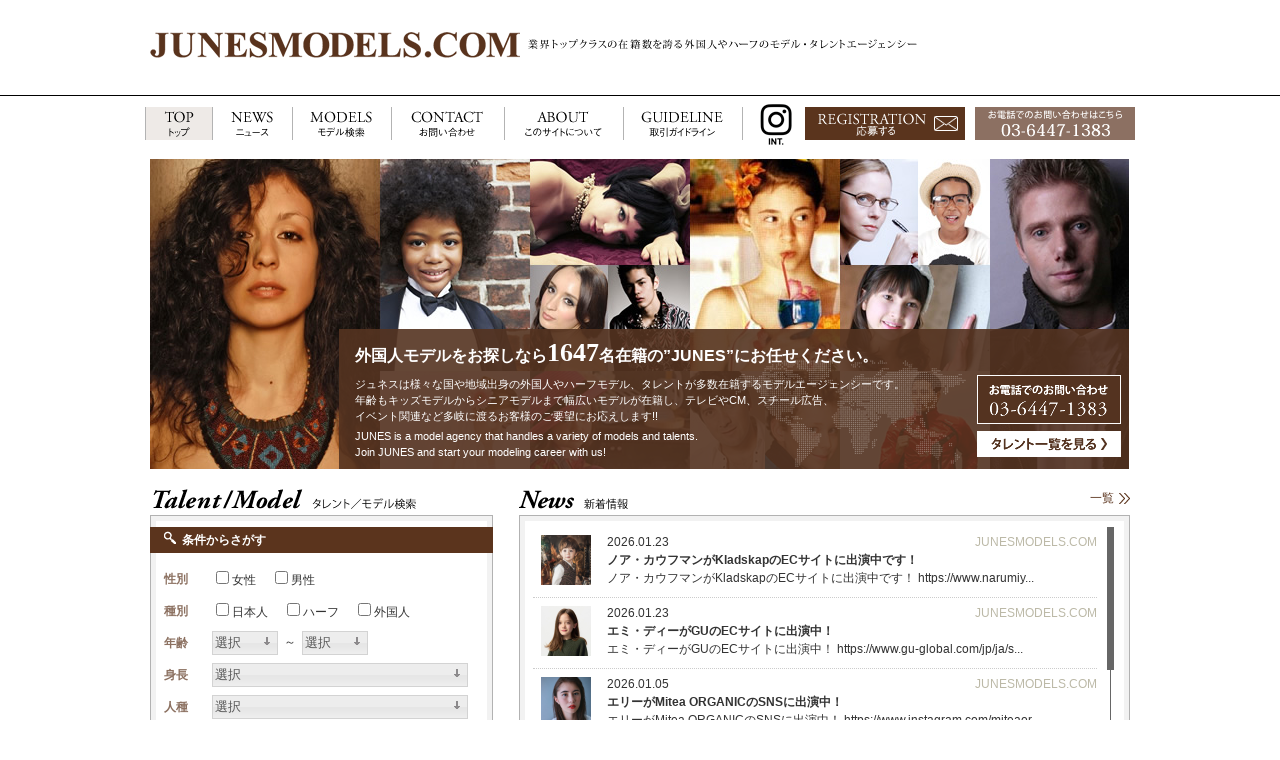

--- FILE ---
content_type: text/html; charset=UTF-8
request_url: https://www.junesmodels.com/
body_size: 42996
content:
<!DOCTYPE HTML>
<html>
<head>
<meta http-equiv="Content-Type" content="text/html; charset=utf-8">
<meta http-equiv="Content-Language" content="ja">
<meta http-equiv="Content-Style-Type" content="text/css">
<meta http-equiv="Content-Script-Type" content="text/javascript">
<title>JUNESMODELS.COM</title>
<meta name="description" content="業界トップクラスの在籍数を誇る外国人やハーフのモデル・タレントサイト">
<meta name="keywords" content="JUNESMODELS.COM,JUNES,ジュネス,タレント,モデル,子供,外国人,ハーフ">
<link rel="stylesheet" type="text/css" media="all" href="/css/default.css">
<link rel="stylesheet" type="text/css" media="all" href="/css/style.css">
<link rel="stylesheet" type="text/css" media="screen" href="/js/tinyscrollbar/website.css">
<link rel="stylesheet" type="text/css" media="screen" href="/js/dropdown/jquery-ui-1.8.13.custom.css">
<link rel="stylesheet" type="text/css" media="screen" href="/js/dropdown/ui.dropdownchecklist.themeroller.css">
<link rel="stylesheet" type="text/css" media="screen" href="/js/fancybox/jquery.fancybox.css">
<script type="text/javascript" src="/js/jquery-1.7.2.min.js"></script>
<script type="text/javascript" src="/js/jquery-ui-1.8.21.custom.min.js"></script>
<script type="text/javascript" src="/js/default.js"></script>
<script type="text/javascript" src="/js/sharrre.js"></script>
<script type="text/javascript" src="/js/dropdown/ui.dropdownchecklist.js"></script>
<script type="text/javascript" src="/js/tinyscrollbar/jquery.tinyscrollbar.min.js"></script>
<script type="text/javascript" src="/js/tinycarousel/jquery.tinycarousel.min.js"></script>
<script type="text/javascript" src="/js/fancybox/jquery.fancybox.js?v=2.0.6"></script>
<script type="text/javascript">
$(function() {
	$('.slider').tinycarousel();	
	$('#scrollbar1').tinyscrollbar();	
});
</script>
<script type="text/javascript">
  var _gaq = _gaq || [];
  _gaq.push(['_setAccount', 'UA-33844704-3']);
  _gaq.push(['_trackPageview']);

  (function() {
    var ga = document.createElement('script'); ga.type = 'text/javascript'; ga.async = true;
    ga.src = ('https:' == document.location.protocol ? 'https://ssl' : 'http://www') + '.google-analytics.com/ga.js';
    var s = document.getElementsByTagName('script')[0]; s.parentNode.insertBefore(ga, s);
  })();
</script>
<!-- Google Tag Manager -->
<script>(function(w,d,s,l,i){w[l]=w[l]||[];w[l].push({'gtm.start':
new Date().getTime(),event:'gtm.js'});var f=d.getElementsByTagName(s)[0],
j=d.createElement(s),dl=l!='dataLayer'?'&l='+l:'';j.async=true;j.src=
'https://www.googletagmanager.com/gtm.js?id='+i+dl;f.parentNode.insertBefore(j,f);
})(window,document,'script','dataLayer','GTM-NMXG4GBV');</script>
<!-- End Google Tag Manager --></head>
<body id="home">

<!-- Google Tag Manager (noscript) -->
<noscript><iframe src="https://www.googletagmanager.com/ns.html?id=GTM-NMXG4GBV"
height="0" width="0" style="display:none;visibility:hidden"></iframe></noscript>
<!-- End Google Tag Manager (noscript) -->
<div id="header" class="clearfix">
<div id="logo">
<a href="/"><img src="/img/logo.gif" width="370" height="59" alt="JUNES MODELS.COM"></a>
</div>
<div id="copy">
<h1><img src="/img/copy.gif" width="400" height="59" alt="【JUNES MODELS.COM ジュネス】業界トップクラスの在籍数を誇る外国人やハーフのモデル・タレントエージェンシー"></h1>
</div>
<div id="sns">
<div id="facebook" data-url="https://www.junesmodels.com" data-text="【ジュネスモデルス】業界トップクラスの在籍数を誇る外国人やハーフのモデル・タレントサイト http://junes.co.jp/" data-title="Like"></div>
<div id="twitter" data-url="https://www.junesmodels.com" data-text="【ジュネスモデルス】業界トップクラスの在籍数を誇る外国人やハーフのモデル・タレントサイト@junesinc http://junes.co.jp/" data-title="Tweet"></div>
</div>
<!-- /header --></div>
<div id="navi">
<div id="navi-in" class="clearfix">
<ul class="clearfix">
<li class="home"><a href="/">TOP<span>トップ</span></a></li>
<li class="news"><a href="/news.php">NEWS<span>ニュース</span></a></li>
<li class="models"><a href="/model.php">MODELS<span>モデル検索</span></a></li>
<li class="contact"><a href="https://www.junes.co.jp/contact/">CONTACT<span>お問い合わせ</span></a></li>
<li class="about"><a href="https://www.junes.co.jp/company.php">ABOUT<span>このサイトについて</span></a></li>
<li class="guide"><a href="https://www.junes.co.jp/guideline.php">GUIDELINE<span>取引ガイドライン</span></a></li>
<!-- instagram -->
<li class="instaint"><a href="https://www.instagram.com/_junesmodels.com_/" target="_blank" rel="noopener noreferrer">INSTAGRAM INT<span>インスタグラムINT</span></a></li>
<!-- /instagram -->
<li class="entry"><a href="/resistration/ja.php">応募する</a></li>
</ul>
<p><img src="/img/navi_tel.gif" width="170" height="53" alt="電話でのお問い合わせはこちら［03-6447-1383］" /></p>
</div>
<!-- /navi --></div>

<div id="contents" class="clearfix">

<div id="promo">

<script type="text/javascript">
   var imglist = new Array(
      "img/home_promo1.jpg",
      "img/home_promo2.jpg",
      "img/home_promo3.jpg" );
   var selectnum = Math.floor((Math.random() * 100)) % imglist.length;
   var output = "<img src=" + imglist[selectnum] + ">";
   document.write(output);
</script>
<noscript><img src="/img/home_promo1.jpg" width="979" height="310" alt=""></noscript>

<div id="promo-in" class="clearfix">
<div id="promo-txt">
<h2>外国人モデルをお探しなら<span>1647</span>名在籍の”JUNES”にお任せください。</h2>
<p>ジュネスは様々な国や地域出身の外国人やハーフモデル、タレントが多数在籍するモデルエージェンシーです。<br>
年齢もキッズモデルからシニアモデルまで幅広いモデルが在籍し、テレビやCM、スチール広告、<br>
イベント関連など多岐に渡るお客様のご要望にお応えします!!</p>
<p>JUNES is a model agency that handles a variety of models and talents.<br>
Join JUNES and start your modeling career with us!</p>
</div>
<div id="promo-img">
<p style="padding:46px 8px 7px 8px;"><img src="/img/home_promo_tel.png" width="144" height="49" alt="お電話でのお問い合わせ　03-5469-5333"></p>
<p style="padding:0 8px;"><a href="/model.php"><img src="/img/home_promo_bt.png" width="144" height="26" alt="タレント一覧を見る"></a></p>
</div>
</div>

<!-- /promo --></div>

<div id="main">
<div class="ttl clearfix">
<h2 class="name"><img src="/img/ttl_02.png" width="300" height="26" alt="News 新着情報"></h2>
<p class="more"><a href="/news.php">一覧</a></p>
</div>

<div class="main-frame-top"></div>
<div id="news">
<div class="news-in">

<div id="scrollbar1">
<div class="scrollbar"><div class="track"><div class="thumb"><div class="end"></div></div></div></div>
<div class="viewport">
<div class="overview">

<ul class="news-tn">
<li><a href="/news.php?month=2026-01#news-22748" class="clearfix"><p class="tn"><img src="https://www.junes.co.jp/wp/wp-content/uploads/2026/01/ノア・カウフマン600.jpg" width="50" height="50" alt=""></p><div class="text"><p class="date">2026.01.23</p><p class="cate">JUNESMODELS.COM</p><div class="entry"><h3>ノア・カウフマンがKladskapのECサイトに出演中です！</h3><p>ノア・カウフマンがKladskapのECサイトに出演中です！

https://www.narumiy...</p></div></div></a></li><li><a href="/news.php?month=2026-01#news-22741" class="clearfix"><p class="tn"><img src="https://www.junes.co.jp/wp/wp-content/uploads/2026/01/エミ・ディー400.jpg" width="50" height="50" alt=""></p><div class="text"><p class="date">2026.01.23</p><p class="cate">JUNESMODELS.COM</p><div class="entry"><h3>エミ・ディーがGUのECサイトに出演中！</h3><p>エミ・ディーがGUのECサイトに出演中！

https://www.gu-global.com/jp/ja/s...</p></div></div></a></li><li><a href="/news.php?month=2026-01#news-22724" class="clearfix"><p class="tn"><img src="https://www.junes.co.jp/wp/wp-content/uploads/2026/01/エリー600.jpg" width="50" height="50" alt=""></p><div class="text"><p class="date">2026.01.05</p><p class="cate">JUNESMODELS.COM</p><div class="entry"><h3>エリーがMitea ORGANICのSNSに出演中！</h3><p>エリーがMitea ORGANICのSNSに出演中！

https://www.instagram.com/miteaor...</p></div></div></a></li><li><a href="/news.php?month=2025-12#news-22719" class="clearfix"><p class="tn"><img src="https://www.junes.co.jp/wp/wp-content/uploads/2025/12/アリア・ウッドアッシュ・エム.jpg" width="50" height="50" alt=""></p><div class="text"><p class="date">2025.12.26</p><p class="cate">JUNESMODELS.COM</p><div class="entry"><h3>アリア・ウッドとアッシュ・エムがANNA SUI miniのECサイトに出演中！</h3><p>アリア・ウッドとアッシュ・エムがANNA SUI miniのECサイトに出演中！

http...</p></div></div></a></li><li><a href="/news.php?month=2025-12#news-22700" class="clearfix"><p class="tn"><img src="https://www.junes.co.jp/wp/wp-content/uploads/2025/07/シモン・イヴァノフ400.jpg" width="50" height="50" alt=""></p><div class="text"><p class="date">2025.12.25</p><p class="cate">JUNESMODELS.COM</p><div class="entry"><h3>シモン・イヴァノフがTHE NORTH FACEのブランドサイトに出演中！</h3><p>シモン・イヴァノフがTHE NORTH FACEのブランドサイトに出演中！

https://w...</p></div></div></a></li><li><a href="/news.php?month=2025-12#news-22681" class="clearfix"><p class="tn"><img src="https://www.junes.co.jp/wp/wp-content/uploads/2025/12/モニカ・ヤマザキ600.jpg" width="50" height="50" alt=""></p><div class="text"><p class="date">2025.12.25</p><p class="cate">JUNESMODELS.COM</p><div class="entry"><h3>モニカ・ヤマザキがX-girl STAGESのECサイトに出演中！</h3><p>モニカ・ヤマザキがX-girl STAGESのECサイトに出演中！

https://www.narumi...</p></div></div></a></li><li><a href="/news.php?month=2025-12#news-22669" class="clearfix"><p class="tn"><img src="https://www.junes.co.jp/wp/wp-content/uploads/2025/12/ブラダ・エヌ600.jpg" width="50" height="50" alt=""></p><div class="text"><p class="date">2025.12.12</p><p class="cate">JUNESMODELS.COM</p><div class="entry"><h3>ブラダ・エヌ が petit main LIEN のECサイトに出演中！</h3><p>ブラダ・エヌ が petit main LIEN のECサイトに出演中！





</p></div></div></a></li><li><a href="/news.php?month=2025-12#news-22664" class="clearfix"><p class="tn"><img src="https://www.junes.co.jp/wp/wp-content/uploads/2025/02/マイカ・ピュ600.jpg" width="50" height="50" alt=""></p><div class="text"><p class="date">2025.12.12</p><p class="cate">JUNESMODELS.COM</p><div class="entry"><h3>マイカ・ピュ が coca のECサイトに出演中！</h3><p>マイカ・ピュ が coca のECサイトに出演中！





</p></div></div></a></li><li><a href="/news.php?month=2025-11#news-22642" class="clearfix"><p class="tn"><img src="https://www.junes.co.jp/wp/wp-content/uploads/2025/11/サクラ・シュワルツ600.jpg" width="50" height="50" alt=""></p><div class="text"><p class="date">2025.11.28</p><p class="cate">JUNESMODELS.COM</p><div class="entry"><h3>サクラ・シュワルツ が 無印良品 のECサイトに出演中！</h3><p>サクラ・シュワルツ が 無印良品 のECサイトに出演中！
https://www.muji.com...</p></div></div></a></li><li><a href="/news.php?month=2025-11#news-22636" class="clearfix"><p class="tn"><img src="https://www.junes.co.jp/wp/wp-content/uploads/2025/11/フウゴ・フジモト600.jpg" width="50" height="50" alt=""></p><div class="text"><p class="date">2025.11.28</p><p class="cate">JUNESMODELS.COM</p><div class="entry"><h3>フウゴ・フジモトが Jack Bunny!! のECサイトに出演中！</h3><p>フウゴ・フジモトが Jack Bunny!! のECサイトに出演中！



</p></div></div></a></li><li><a href="/news.php?month=2025-11#news-22628" class="clearfix"><p class="tn"><img src="https://www.junes.co.jp/wp/wp-content/uploads/2025/11/レイカアンナ.jpg" width="50" height="50" alt=""></p><div class="text"><p class="date">2025.11.05</p><p class="cate">JUNESMODELS.COM</p><div class="entry"><h3>レイカ・ハーグレイヴ と アンナ・エムシー が Angelic Pretty 2026 Spring Collection Fashion Show に出演します！</h3><p>Angelic Pretty 2026 Spring Collection Fashion Show開催決定！！

2026年...</p></div></div></a></li><li><a href="/news.php?month=2025-10#news-22624" class="clearfix"><p class="tn"><img src="https://www.junes.co.jp/wp/wp-content/uploads/2025/01/アイカ・ハーグレイヴ400-2.jpg" width="50" height="50" alt=""></p><div class="text"><p class="date">2025.10.31</p><p class="cate">JUNESMODELS.COM</p><div class="entry"><h3>アイカ・ハーグレイヴ が kate spade NEW YORK のECサイトに出演中！</h3><p>アイカ・ハーグレイヴ が kate spade NEW YORK のECサイトに出演中！

https...</p></div></div></a></li><li><a href="/news.php?month=2025-10#news-22618" class="clearfix"><p class="tn"><img src="https://www.junes.co.jp/wp/wp-content/uploads/2025/10/マツモリ・ミア400.jpg" width="50" height="50" alt=""></p><div class="text"><p class="date">2025.10.31</p><p class="cate">JUNESMODELS.COM</p><div class="entry"><h3>ミア・マツモリ が GU のECサイトに出演中！</h3><p>ミア・マツモリ が GU のECサイトに出演中！

https://www.gu-global.com/jp...</p></div></div></a></li><li><a href="/news.php?month=2025-10#news-22614" class="clearfix"><p class="tn"><img src="https://www.junes.co.jp/wp/wp-content/uploads/2025/10/ユイアウラ・ジェイ400.jpg" width="50" height="50" alt=""></p><div class="text"><p class="date">2025.10.29</p><p class="cate">JUNESMODELS.COM</p><div class="entry"><h3>ユイアウラ・ジェイ が Amazon eero に出演中！</h3><p>ユイアウラ・ジェイ が Amazon eero に出演中！</p></div></div></a></li><li><a href="/news.php?month=2025-10#news-22609" class="clearfix"><p class="tn"><img src="https://www.junes.co.jp/wp/wp-content/uploads/2025/10/ユイアウラ・ジェイ400.jpg" width="50" height="50" alt=""></p><div class="text"><p class="date">2025.10.29</p><p class="cate">JUNESMODELS.COM</p><div class="entry"><h3>ユイアウラ・ジェイ が a.v.v のECサイトに出演中！</h3><p>ユイアウラ・ジェイ が a.v.v のECサイトに出演中！

https://www.avv-web.c...</p></div></div></a></li><li><a href="/news.php?month=2025-10#news-22603" class="clearfix"><p class="tn"><img src="https://www.junes.co.jp/wp/wp-content/uploads/2025/10/タイヨウ・タランティーノ400.jpg" width="50" height="50" alt=""></p><div class="text"><p class="date">2025.10.28</p><p class="cate">JUNESMODELS.COM</p><div class="entry"><h3>タイヨウ・タランティーノ が kladskap のECサイトに出演中！</h3><p>タイヨウ・タランティーノ が kladskap のECサイトに出演中！

https://www....</p></div></div></a></li><li><a href="/news.php?month=2025-10#news-22596" class="clearfix"><p class="tn"><img src="https://www.junes.co.jp/wp/wp-content/uploads/2025/10/クララ・ローズ400.jpg" width="50" height="50" alt=""></p><div class="text"><p class="date">2025.10.28</p><p class="cate">JUNESMODELS.COM</p><div class="entry"><h3>クララ・ローズ が Amourire girl のECサイトに出演中！</h3><p>クララ・ローズ が Amourire girl のECサイトに出演中！

https://zozo.jp/k...</p></div></div></a></li><li><a href="/news.php?month=2025-10#news-22592" class="clearfix"><p class="tn"><img src="https://www.junes.co.jp/wp/wp-content/uploads/2025/02/マイカ・ピュ600.jpg" width="50" height="50" alt=""></p><div class="text"><p class="date">2025.10.20</p><p class="cate">JUNESMODELS.COM</p><div class="entry"><h3>マイカ・ピュ が BISKEE のECサイトに出演中！</h3><p>マイカ・ピュ が BISKEE のECサイトに出演中！

https://zozo.jp/kids-brand...</p></div></div></a></li><li><a href="/news.php?month=2025-10#news-22587" class="clearfix"><p class="tn"><img src="https://www.junes.co.jp/wp/wp-content/uploads/2025/10/スミレ・ジー400.jpg" width="50" height="50" alt=""></p><div class="text"><p class="date">2025.10.20</p><p class="cate">JUNESMODELS.COM</p><div class="entry"><h3>スミレ・ジー が UNITED ARROWS のECサイトに出演中！</h3><p>スミレ・ジー が UNITED ARROWS のECサイトに出演中！

https://store.unite...</p></div></div></a></li><li><a href="/news.php?month=2025-10#news-22581" class="clearfix"><p class="tn"><img src="https://www.junes.co.jp/wp/wp-content/uploads/2025/10/モカ・エヌ600.jpg" width="50" height="50" alt=""></p><div class="text"><p class="date">2025.10.16</p><p class="cate">JUNESMODELS.COM</p><div class="entry"><h3>モカ・エヌ が MUCHA のブランドサイトに出演中！</h3><p>モカ・エヌ が MUCHA のブランドサイトに出演中！

https://alphonsemucha.j...</p></div></div></a></li></ul>

</div>
</div>
<!-- /scrollbar1 --></div>

</div>
<!-- /news --></div>
<div class="main-frame-bottom"></div>
<!-- /main --></div>

<div id="side">

<div class="ttl">
<h2><img src="/img/ttl_01.png" width="300" height="26" alt="Talent / Molel タレント／モデル"></h2>
</div>

<div class="side-frame-top"></div>
<div id="search">

<h2>条件からさがす</h2>
<div class="search-in">
<form id="form_cond" method="get" action="/model.php">
<table class="condition">
<tr>
<th width="40">性別</th>
<td>
<input type="checkbox" name="sex2" value="1" id="female" class="radio" ><label for="female">女性</label>　
<input type="checkbox" name="sex1" value="1" id="male" class="radio" ><label for="male">男性</label>
</td>
</tr>
<tr>
<th>種別</th>
<td>
<input type="checkbox" name="type1" value="1" id="japanese" class="radio" ><label for="japanese">日本人</label>　
<input type="checkbox" name="type3" value="1" id="half" class="radio" ><label for="half">ハーフ</label>　
<input type="checkbox" name="type2" value="1" id="foreign" class="radio" ><label for="foreign">外国人</label>
</td>
</tr>
<tr>
<th>年齢</th>
<td>
<select class="s4b" name="age1">
<option value="">選択</option>
<option value="0" >0</option><option value="1" >1</option><option value="2" >2</option><option value="3" >3</option><option value="4" >4</option><option value="5" >5</option><option value="6" >6</option><option value="7" >7</option><option value="8" >8</option><option value="9" >9</option><option value="10" >10</option><option value="15" >15</option><option value="20" >20</option><option value="25" >25</option><option value="30" >30</option><option value="35" >35</option><option value="40" >40</option><option value="45" >45</option><option value="50" >50</option><option value="55" >55</option><option value="60" >60</option><option value="65" >65</option><option value="70" >70</option><option value="75" >75</option><option value="80" >80</option></select>
&nbsp;～&nbsp;
<select class="s4b" name="age2">
<option value="">選択</option>
<option value="0" >0</option><option value="1" >1</option><option value="2" >2</option><option value="3" >3</option><option value="4" >4</option><option value="5" >5</option><option value="6" >6</option><option value="7" >7</option><option value="8" >8</option><option value="9" >9</option><option value="10" >10</option><option value="15" >15</option><option value="20" >20</option><option value="25" >25</option><option value="30" >30</option><option value="35" >35</option><option value="40" >40</option><option value="45" >45</option><option value="50" >50</option><option value="55" >55</option><option value="60" >60</option><option value="65" >65</option><option value="70" >70</option><option value="75" >75</option><option value="80" >80</option></select>
</td>
</tr>

<tr>
<th>身長</th>
<td>
<select id="height" class="s4a" name="height">
<option value="">選択</option>
<option value="1" >～ 84</option><option value="2" >85 ～ 94</option><option value="3" >95 ～ 104</option><option value="4" >105 ～ 114</option><option value="5" >115 ～ 124</option><option value="6" >125 ～ 134</option><option value="7" >135 ～ 144</option><option value="8" >145 ～ 159</option><option value="9" >160 ～ 169</option><option value="10" >170 ～ 179</option><option value="11" >180 ～ 189</option><option value="12" >190 ～</option></select>
</td>
</tr>

<tr>
<th>人種</th>
<td>
<select id="group" class="s4a" multiple="multiple" name="group[]">
<option value="Caucasion" >Caucasion</option><option value="Asian" >Asian</option><option value="African" >African</option><option value="MIddle Eastern" >MIddle Eastern</option><option value="Latin" >Latin</option><option value="Hispanic" >Hispanic</option></select>
</td>
</tr>

<tr>
<th>言語</th>
<td>
<select id="lang" class="s4a" multiple="multiple" name="lang[]">
<option value="日本語" >日本語</option><option value="英語" >英語</option><option value="フランス語" >フランス語</option><option value="スペイン語" >スペイン語</option><option value="ドイツ語" >ドイツ語</option><option value="イタリア語" >イタリア語</option><option value="ロシア語" >ロシア語</option><option value="ポルトガル語" >ポルトガル語</option><option value="中国語" >中国語</option><option value="その他" >その他</option></select>
</td>
</tr>

<tr>
<th>国名</th>
<td>
<select id="country" class="s4a" multiple="multiple" name="country[]">
<option value="アメリカ" >アメリカ</option><option value="アルゼンチン" >アルゼンチン</option><option value="イギリス" >イギリス</option><option value="イタリア" >イタリア</option><option value="イラン" >イラン</option><option value="インド" >インド</option><option value="インドネシア" >インドネシア</option><option value="オーストラリア" >オーストラリア</option><option value="オランダ" >オランダ</option><option value="ガーナ" >ガーナ</option><option value="カナダ" >カナダ</option><option value="スペイン" >スペイン</option><option value="タイ" >タイ</option><option value="ドイツ" >ドイツ</option><option value="トルコ" >トルコ</option><option value="ナイジェリア" >ナイジェリア</option><option value="ニュージーランド" >ニュージーランド</option><option value="フィリピン" >フィリピン</option><option value="ブラジル" >ブラジル</option><option value="フランス" >フランス</option><option value="メキシコ" >メキシコ</option><option value="ロシア" >ロシア</option><option value="韓国" >韓国</option><option value="中国" >中国</option><option value="その他" >その他</option></select>
</td>
</tr>

<tr>
<td colspan="2"><input type="submit" value="この条件で検索" class="bt1" style="width:305px;"></td>
</tr>
</table>
</form>
</div>

<h2>キーワードからさがす</h2>
<div class="search-in">
<form id="form_tag" method="get" action="/model.php">
<table class="condition">
<tr>
<td><input type="text" name="keyword" id="freeword" class="freeword" value="" style="width:220px;"></td><td><input type="submit" value="検索" class="bt1" style="width:55px;"></td>
</tr>
<tr>
<td colspan="2">
<div class="freeword-popular">
<p>
</p></div></td>
</tr>
</table>
<p class="more"><a class="various" data-fancybox-type="iframe" href="/tags.php">すべてのタグを見る</a></p>
</form>
</div>
<!-- /search --></div>

<div class="side-frame-bottom"></div>

<!-- /side --></div>

<br class="clear">

<div class="ttl">
<h2><img src="/img/ttl_07.png" width="300" height="26" alt="Pick up Models 注目のモデル"></h2>
</div>

<!-- slider pickup -->
<div class="slider">
<a class="buttons prev" href="javascript:void(0);">left</a>
<div class="viewport">
<ul class="overview">
<li><a href="/profile.php?id=011929"><p class="pf"><img src="https://www.junesmodels.com/models/011929/011929_1.jpg" width="162" alt="ニナ　サブチェンコ"></p><p class="name">ニナ　サブチェンコ</p><table class="prof"><tr><th>国籍：</th><td><img src="/img/flag/jp.png" width="16" height="11" alt="日本">日本<br><img src="/img/flag/ru.png" width="16" height="11" alt="ロシア">ロシア</td></tr></table></a></li><li><a href="/profile.php?id=007665"><p class="pf"><img src="https://www.junesmodels.com/models/007665/007665_1.jpg" width="162" alt="パスクアレ　チャルディーニ"></p><p class="name">パスクアレ　チャルディーニ</p><table class="prof"><tr><th>国籍：</th><td><img src="/img/flag/it.png" width="16" height="11" alt="イタリア">イタリア</td></tr></table></a></li><li><a href="/profile.php?id=003669"><p class="pf"><img src="https://www.junesmodels.com/models/003669/003669_1.jpg" width="162" alt="メイヨー"></p><p class="name">メイヨー</p><table class="prof"><tr><th>国籍：</th><td><img src="/img/flag/ng.png" width="16" height="11" alt="ナイジェリア">ナイジェリア</td></tr></table></a></li><li><a href="/profile.php?id=009013"><p class="pf"><img src="https://www.junesmodels.com/models/009013/009013_1.jpg" width="162" alt="カイト　オノ"></p><p class="name">カイト　オノ</p><table class="prof"><tr><th>国籍：</th><td><img src="/img/flag/jp.png" width="16" height="11" alt="日本">日本<br><img src="/img/flag/ru.png" width="16" height="11" alt="ロシア">ロシア</td></tr></table></a></li><li><a href="/profile.php?id=007800"><p class="pf"><img src="https://www.junesmodels.com/models/007800/007800_1.jpg" width="162" alt="アンドレア　ムセール"></p><p class="name">アンドレア　ムセール</p><table class="prof"><tr><th>国籍：</th><td><img src="/img/flag/it.png" width="16" height="11" alt="イタリア">イタリア</td></tr></table></a></li><li><a href="/profile.php?id=007197"><p class="pf"><img src="https://www.junesmodels.com/models/007197/007197_1.jpg" width="162" alt="ハンナ　デミー"></p><p class="name">ハンナ　デミー</p><table class="prof"><tr><th>国籍：</th><td><img src="/img/flag/jp.png" width="16" height="11" alt="日本">日本<br><img src="/img/flag/us.png" width="16" height="11" alt="アメリカ">アメリカ</td></tr></table></a></li><li><a href="/profile.php?id=008620"><p class="pf"><img src="https://www.junesmodels.com/models/008620/008620_1.jpg" width="162" alt="ハナ"></p><p class="name">ハナ</p><table class="prof"><tr><th>国籍：</th><td><img src="/img/flag/jp.png" width="16" height="11" alt="日本">日本<br><img src="/img/flag/in.png" width="16" height="11" alt="インド">インド</td></tr></table></a></li><li><a href="/profile.php?id=008991"><p class="pf"><img src="https://www.junesmodels.com/models/008991/008991_1.jpg" width="162" alt="西野　はんな"></p><p class="name">西野　はんな</p><table class="prof"><tr><th>国籍：</th><td><img src="/img/flag/jp.png" width="16" height="11" alt="日本">日本<br><img src="/img/flag/gb.png" width="16" height="11" alt="イギリス">イギリス</td></tr></table></a></li><li><a href="/profile.php?id=011651"><p class="pf"><img src="https://www.junesmodels.com/models/011651/011651_1.jpg" width="162" alt="ダッチ"></p><p class="name">ダッチ</p><table class="prof"><tr><th>国籍：</th><td><img src="/img/flag/ca.png" width="16" height="11" alt="カナダ">カナダ</td></tr></table></a></li><li><a href="/profile.php?id=002876"><p class="pf"><img src="https://www.junesmodels.com/models/002876/002876_1.jpg" width="162" alt="オジエル　ノザキ"></p><p class="name">オジエル　ノザキ</p><table class="prof"><tr><th>国籍：</th><td><img src="/img/flag/br.png" width="16" height="11" alt="ブラジル">ブラジル</td></tr></table></a></li><li><a href="/profile.php?id=000091"><p class="pf"><img src="https://www.junesmodels.com/models/000091/000091_1.jpg" width="162" alt="ミッシェル　タケ"></p><p class="name">ミッシェル　タケ</p><table class="prof"><tr><th>国籍：</th><td><img src="/img/flag/us.png" width="16" height="11" alt="アメリカ">アメリカ</td></tr></table></a></li><li><a href="/profile.php?id=008482"><p class="pf"><img src="https://www.junesmodels.com/models/008482/008482_2.jpg" width="162" alt="マイカ　デミー"></p><p class="name">マイカ　デミー</p><table class="prof"><tr><th>国籍：</th><td><img src="/img/flag/jp.png" width="16" height="11" alt="日本">日本<br><img src="/img/flag/us.png" width="16" height="11" alt="アメリカ">アメリカ</td></tr></table></a></li><li><a href="/profile.php?id=000074"><p class="pf"><img src="https://www.junesmodels.com/models/000074/000074_1.jpg" width="162" alt="デニス　フォルト"></p><p class="name">デニス　フォルト</p><table class="prof"><tr><th>国籍：</th><td><img src="/img/flag/us.png" width="16" height="11" alt="アメリカ">アメリカ</td></tr></table></a></li><li><a href="/profile.php?id=009012"><p class="pf"><img src="https://www.junesmodels.com/models/009012/009012_1.jpg" width="162" alt="小野　龍聖"></p><p class="name">小野　龍聖</p><table class="prof"><tr><th>国籍：</th><td><img src="/img/flag/jp.png" width="16" height="11" alt="日本">日本<br><img src="/img/flag/ru.png" width="16" height="11" alt="ロシア">ロシア</td></tr></table></a></li><li><a href="/profile.php?id=007525"><p class="pf"><img src="https://www.junesmodels.com/models/007525/007525_1.jpg" width="162" alt="フェデリコ　ボーデン"></p><p class="name">フェデリコ　ボーデン</p><table class="prof"><tr><th>国籍：</th><td><img src="/img/flag/gb.png" width="16" height="11" alt="イギリス">イギリス<br><img src="/img/flag/it.png" width="16" height="11" alt="イタリア">イタリア</td></tr></table></a></li><li><a href="/profile.php?id=001282"><p class="pf"><img src="https://www.junesmodels.com/models/001282/001282_1.jpg" width="162" alt="クララ　ボダン"></p><p class="name">クララ　ボダン</p><table class="prof"><tr><th>国籍：</th><td><img src="/img/flag/fr.png" width="16" height="11" alt="フランス">フランス</td></tr></table></a></li><li><a href="/profile.php?id=007685"><p class="pf"><img src="https://www.junesmodels.com/models/007685/007685_1.jpg" width="162" alt="ラーナ　エム"></p><p class="name">ラーナ　エム</p><table class="prof"><tr><th>国籍：</th><td><img src="/img/flag/ru.png" width="16" height="11" alt="ロシア">ロシア</td></tr></table></a></li><li><a href="/profile.php?id=011015"><p class="pf"><img src="https://www.junesmodels.com/models/011015/011015_1.jpg" width="162" alt="ルパート　パーマー"></p><p class="name">ルパート　パーマー</p><table class="prof"><tr><th>国籍：</th><td><img src="/img/flag/jp.png" width="16" height="11" alt="日本">日本<br><img src="/img/flag/gb.png" width="16" height="11" alt="イギリス">イギリス</td></tr></table></a></li><li><a href="/profile.php?id=012067"><p class="pf"><img src="https://www.junesmodels.com/models/012067/012067_1.jpg" width="162" alt="ララ　ティー"></p><p class="name">ララ　ティー</p><table class="prof"><tr><th>国籍：</th><td><img src="/img/flag/fr.png" width="16" height="11" alt="フランス">フランス<br><img src="/img/flag/jp.png" width="16" height="11" alt="日本">日本</td></tr></table></a></li><li><a href="/profile.php?id=011992"><p class="pf"><img src="https://www.junesmodels.com/models/011992/011992_1.jpg" width="162" alt="ローサ　ティー"></p><p class="name">ローサ　ティー</p><table class="prof"><tr><th>国籍：</th><td><img src="/img/flag/fr.png" width="16" height="11" alt="フランス">フランス<br><img src="/img/flag/jp.png" width="16" height="11" alt="日本">日本</td></tr></table></a></li><li><a href="/profile.php?id=010337"><p class="pf"><img src="https://www.junesmodels.com/models/010337/010337_1.jpg" width="162" alt="リクト　オノ"></p><p class="name">リクト　オノ</p><table class="prof"><tr><th>国籍：</th><td><img src="/img/flag/jp.png" width="16" height="11" alt="日本">日本<br><img src="/img/flag/ru.png" width="16" height="11" alt="ロシア">ロシア</td></tr></table></a></li><li><a href="/profile.php?id=007664"><p class="pf"><img src="https://www.junesmodels.com/models/007664/007664_1.jpg" width="162" alt="レベッカ　チャルディーニ"></p><p class="name">レベッカ　チャルディーニ</p><table class="prof"><tr><th>国籍：</th><td><img src="/img/flag/it.png" width="16" height="11" alt="イタリア">イタリア</td></tr></table></a></li><li><a href="/profile.php?id=007156"><p class="pf"><img src="https://www.junesmodels.com/models/007156/007156_1.jpg" width="162" alt="ジベ"></p><p class="name">ジベ</p><table class="prof"><tr><th>国籍：</th><td><img src="/img/flag/fr.png" width="16" height="11" alt="フランス">フランス</td></tr></table></a></li><li><a href="/profile.php?id=011449"><p class="pf"><img src="https://www.junesmodels.com/models/011449/011449_1.jpg" width="162" alt="アナスタシア　ザイツワ　"></p><p class="name">アナスタシア　ザイツワ　</p><table class="prof"><tr><th>国籍：</th><td><img src="/img/flag/ua.png" width="16" height="11" alt="ウクライナ">ウクライナ</td></tr></table></a></li><li><a href="/profile.php?id=007382"><p class="pf"><img src="https://www.junesmodels.com/models/007382/007382_1.jpg" width="162" alt="セス　グリーンバーグ"></p><p class="name">セス　グリーンバーグ</p><table class="prof"><tr><th>国籍：</th><td><img src="/img/flag/jp.png" width="16" height="11" alt="日本">日本<br><img src="/img/flag/us.png" width="16" height="11" alt="アメリカ">アメリカ</td></tr></table></a></li><li><a href="/profile.php?id=008705"><p class="pf"><img src="https://www.junesmodels.com/models/008705/008705_1.jpg" width="162" alt="ジュリアン　ジョリヴェ"></p><p class="name">ジュリアン　ジョリヴェ</p><table class="prof"><tr><th>国籍：</th><td><img src="/img/flag/fr.png" width="16" height="11" alt="フランス">フランス</td></tr></table></a></li><li><a href="/profile.php?id=012829"><p class="pf"><img src="https://www.junesmodels.com/models/012829/012829_1.jpg" width="162" alt="ナナ　ブランク"></p><p class="name">ナナ　ブランク</p><table class="prof"><tr><th>国籍：</th><td><img src="/img/flag/ru.png" width="16" height="11" alt="ロシア">ロシア</td></tr></table></a></li></ul>
</div>
<a class="buttons next" href="javascript:void(0);">right</a>
<!-- /slider pickup --></div>

<div class="ttl">
<h2><img src="/img/ttl_08.png" width="300" height="26" alt="New Mmodels 新しく加入したモデル"></h2>
</div>

<!-- slider new -->
<div class="slider">
<a class="buttons prev" href="javascript:void(0);">left</a>
<div class="viewport">
<ul class="overview">
<li><a href="/profile.php?id=018190"><p class="pf"><img src="https://www.junesmodels.com/models/018190/018190_1.jpg" width="162" alt="テオ　エー"></p><p class="name">テオ　エー</p><table class="prof"><tr><th>国籍：</th><td><img src="/img/flag/jp.png" width="16" height="11" alt="日本">日本<br><img src="/img/flag/fr.png" width="16" height="11" alt="フランス">フランス</td></tr></table></a></li><li><a href="/profile.php?id=018189"><p class="pf"><img src="https://www.junesmodels.com/models/018189/018189_1.jpg" width="162" alt="グレッグ　ダブリュー"></p><p class="name">グレッグ　ダブリュー</p><table class="prof"><tr><th>国籍：</th><td><img src="/img/flag/us.png" width="16" height="11" alt="アメリカ">アメリカ</td></tr></table></a></li><li><a href="/profile.php?id=018188"><p class="pf"><img src="https://www.junesmodels.com/models/018188/018188_1.jpg" width="162" alt="ムナ　アイケー"></p><p class="name">ムナ　アイケー</p><table class="prof"><tr><th>国籍：</th><td><img src="/img/flag/jp.png" width="16" height="11" alt="日本">日本<br><img src="/img/flag/ng.png" width="16" height="11" alt="ナイジェリア">ナイジェリア</td></tr></table></a></li><li><a href="/profile.php?id=018187"><p class="pf"><img src="https://www.junesmodels.com/models/018187/018187_1.jpg" width="162" alt="ゲン　アイケー"></p><p class="name">ゲン　アイケー</p><table class="prof"><tr><th>国籍：</th><td><img src="/img/flag/jp.png" width="16" height="11" alt="日本">日本<br><img src="/img/flag/ng.png" width="16" height="11" alt="ナイジェリア">ナイジェリア</td></tr></table></a></li><li><a href="/profile.php?id=018186"><p class="pf"><img src="https://www.junesmodels.com/models/018186/018186_1.jpg" width="162" alt="ロシ　ティー"></p><p class="name">ロシ　ティー</p><table class="prof"><tr><th>国籍：</th><td><img src="/img/flag/gb.png" width="16" height="11" alt="イギリス">イギリス</td></tr></table></a></li><li><a href="/profile.php?id=018185"><p class="pf"><img src="https://www.junesmodels.com/models/018185/018185_1.jpg" width="162" alt="ニイナ　ティー"></p><p class="name">ニイナ　ティー</p><table class="prof"><tr><th>国籍：</th><td><img src="/img/flag/jp.png" width="16" height="11" alt="日本">日本<br><img src="/img/flag/ru.png" width="16" height="11" alt="ロシア">ロシア</td></tr></table></a></li><li><a href="/profile.php?id=018184"><p class="pf"><img src="https://www.junesmodels.com/models/018184/018184_1.jpg" width="162" alt="ノア　グリム"></p><p class="name">ノア　グリム</p><table class="prof"><tr><th>国籍：</th><td><img src="/img/flag/de.png" width="16" height="11" alt="ドイツ">ドイツ</td></tr></table></a></li><li><a href="/profile.php?id=018183"><p class="pf"><img src="https://www.junesmodels.com/models/018183/018183_1.jpg" width="162" alt="アンジェリーナ　ハイムシュ"></p><p class="name">アンジェリーナ　ハイムシュ</p><table class="prof"><tr><th>国籍：</th><td><img src="/img/flag/de.png" width="16" height="11" alt="ドイツ">ドイツ</td></tr></table></a></li><li><a href="/profile.php?id=018182"><p class="pf"><img src="https://www.junesmodels.com/models/018182/018182_1.jpg" width="162" alt="ルビー　ジー"></p><p class="name">ルビー　ジー</p><table class="prof"><tr><th>国籍：</th><td><img src="/img/flag/jp.png" width="16" height="11" alt="日本">日本<br><img src="/img/flag/np.png" width="16" height="11" alt="ネパール">ネパール<br><img src="/img/flag/ph.png" width="16" height="11" alt="フィリピン">フィリピン</td></tr></table></a></li><li><a href="/profile.php?id=018181"><p class="pf"><img src="https://www.junesmodels.com/models/018181/018181_1.jpg" width="162" alt="ノア　エスティー"></p><p class="name">ノア　エスティー</p><table class="prof"><tr><th>国籍：</th><td><img src="/img/flag/jp.png" width="16" height="11" alt="日本">日本<br><img src="/img/flag/au.png" width="16" height="11" alt="オーストラリア">オーストラリア</td></tr></table></a></li><li><a href="/profile.php?id=018180"><p class="pf"><img src="https://www.junesmodels.com/models/018180/018180_1.jpg" width="162" alt="モニカ　リーランド"></p><p class="name">モニカ　リーランド</p><table class="prof"><tr><th>国籍：</th><td><img src="/img/flag/gb.png" width="16" height="11" alt="イギリス">イギリス</td></tr></table></a></li><li><a href="/profile.php?id=018179"><p class="pf"><img src="https://www.junesmodels.com/models/018179/018179_1.jpg" width="162" alt="ディラン　ソール"></p><p class="name">ディラン　ソール</p><table class="prof"><tr><th>国籍：</th><td>南アフリカ共和国</td></tr></table></a></li><li><a href="/profile.php?id=018178"><p class="pf"><img src="https://www.junesmodels.com/models/018178/018178_1.jpg" width="162" alt="ハリマ　フタバ"></p><p class="name">ハリマ　フタバ</p><table class="prof"><tr><th>国籍：</th><td><img src="/img/flag/jp.png" width="16" height="11" alt="日本">日本<br><img src="/img/flag/in.png" width="16" height="11" alt="インド">インド</td></tr></table></a></li><li><a href="/profile.php?id=018174"><p class="pf"><img src="https://www.junesmodels.com/models/018174/018174_1.jpg" width="162" alt="ケンジ　ピー"></p><p class="name">ケンジ　ピー</p><table class="prof"><tr><th>国籍：</th><td><img src="/img/flag/ph.png" width="16" height="11" alt="フィリピン">フィリピン</td></tr></table></a></li><li><a href="/profile.php?id=018173"><p class="pf"><img src="https://www.junesmodels.com/models/018173/018173_1.jpg" width="162" alt="シャルメイン　タム"></p><p class="name">シャルメイン　タム</p><table class="prof"><tr><th>国籍：</th><td><img src="/img/flag/sg.png" width="16" height="11" alt="シンガポール">シンガポール</td></tr></table></a></li></ul>
</div>
<a class="buttons next" href="javascript:void(0);">right</a>
<!-- /slider new --></div>

<!-- /contents --></div>

<div id="footer">
<div id="footer-in" class="clearfix">
<div id="f-info">
<div><a href="https://www.junes.co.jp"><img src="/img/logo_footer.gif" width="315" height="52" alt="運営会社　株式会社ジュネス【JUNES ACTING & MODELING】"></a></div>
<ul id="fnavi">
<li><a href="https://www.junes.co.jp/company.php">会社概要</a></li><li><a href="https://www.junes.co.jp/access.php">アクセスマップ</a></li><li><a href="https://www.junes.co.jp/guideline.php">取引ガイドライン</a></li><li><a href="https://www.junes.co.jp/contact/">お問い合わせ</a></li></ul>
<div><img src="/img/copyright.gif" width="315" height="40" alt="Copyright &copy; 2012 JUNES ACTING & MODELING. All rights reserved. ページ上で使用されている画像データは（株）ジュネスが管理しています。これらのデータの無断転載を固く禁じます。"></div>
</div>
<div id="f-link">
<ul>
<li><a href="https://www.junespro.com"><img src="/img/link0.gif" width="530" height="45" alt=""></a></li><li><a href="https://jhalf.jp"><img src="/img/link1.gif" width="530" height="45" alt=""></a></li><li><a href="https://www.jexmodels.com"><img src="/img/link2.gif" width="530" height="45" alt=""></a></li><li><a href="https://www.signboard40.com"><img src="/img/link3.gif" width="530" height="45" alt="キッズモデル、赤ちゃん、子役事務所の情報やオーディション、デビュー募集。Signboard40（サインボード40）"></a></li><li><a href="https://www.junesmodels.com"><img src="/img/link4.gif" width="530" height="45" alt=""></a></li></ul>
</div>
</div>
<!-- /footer --></div>

</body>
</html>